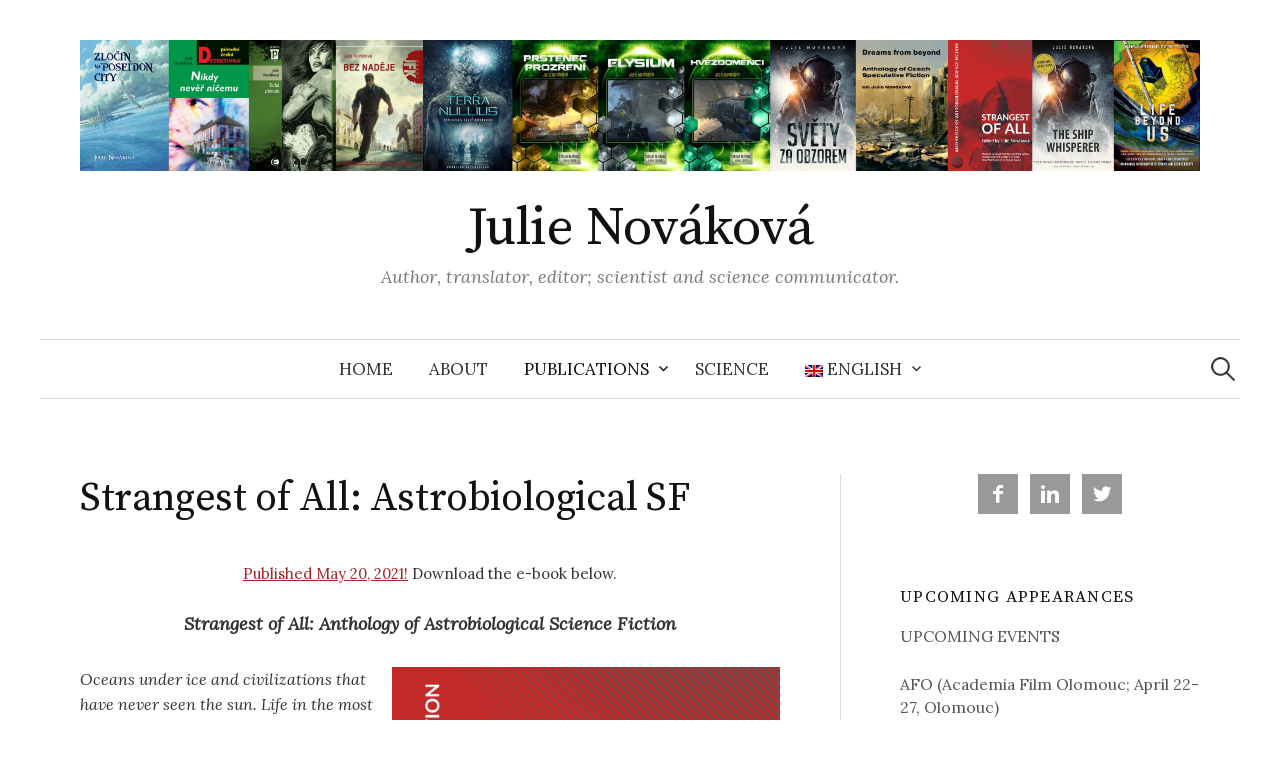

--- FILE ---
content_type: text/html; charset=UTF-8
request_url: https://www.julienovakova.com/strangest-of-all/
body_size: 15017
content:
<!DOCTYPE html>
<html lang="en-US">
<head>
<meta charset="UTF-8">
<meta name="viewport" content="width=device-width, initial-scale=1">
<link rel="pingback" href="https://www.julienovakova.com/xmlrpc.php">
<title>Strangest of All: Astrobiological SF &#8211; Julie Nováková</title>

<link rel="stylesheet" href="https://www.julienovakova.com/wp-content/plugins/sitepress-multilingual-cms/res/css/language-selector.css?v=3.5.1" type="text/css" media="all" />
<link rel="alternate" hreflang="en-US" href="https://www.julienovakova.com/strangest-of-all/" />

<!-- Google Tag Manager for WordPress by DuracellTomi - http://duracelltomi.com -->
<script data-cfasync="false" type="text/javascript">
	var gtm4wp_datalayer_name = "dataLayer";
	var dataLayer = dataLayer || []
</script>
<!-- End Google Tag Manager for WordPress by DuracellTomi --><link rel='dns-prefetch' href='//fonts.googleapis.com' />
<link rel='dns-prefetch' href='//s.w.org' />
<link rel="alternate" type="application/rss+xml" title="Julie Nováková &raquo; Feed" href="https://www.julienovakova.com/feed/" />
<link rel="alternate" type="application/rss+xml" title="Julie Nováková &raquo; Comments Feed" href="https://www.julienovakova.com/comments/feed/" />
<!-- This site uses the Google Analytics by MonsterInsights plugin v7.10.4 - Using Analytics tracking - https://www.monsterinsights.com/ -->
<script type="text/javascript" data-cfasync="false">
	var mi_version         = '7.10.4';
	var mi_track_user      = true;
	var mi_no_track_reason = '';
	
	var disableStr = 'ga-disable-UA-21903540-1';

	/* Function to detect opted out users */
	function __gaTrackerIsOptedOut() {
		return document.cookie.indexOf(disableStr + '=true') > -1;
	}

	/* Disable tracking if the opt-out cookie exists. */
	if ( __gaTrackerIsOptedOut() ) {
		window[disableStr] = true;
	}

	/* Opt-out function */
	function __gaTrackerOptout() {
	  document.cookie = disableStr + '=true; expires=Thu, 31 Dec 2099 23:59:59 UTC; path=/';
	  window[disableStr] = true;
	}
	
	if ( mi_track_user ) {
		(function(i,s,o,g,r,a,m){i['GoogleAnalyticsObject']=r;i[r]=i[r]||function(){
			(i[r].q=i[r].q||[]).push(arguments)},i[r].l=1*new Date();a=s.createElement(o),
			m=s.getElementsByTagName(o)[0];a.async=1;a.src=g;m.parentNode.insertBefore(a,m)
		})(window,document,'script','//www.google-analytics.com/analytics.js','__gaTracker');

		__gaTracker('create', 'UA-21903540-1', 'auto');
		__gaTracker('set', 'forceSSL', true);
		__gaTracker('require', 'displayfeatures');
		__gaTracker('send','pageview');
	} else {
		console.log( "" );
		(function() {
			/* https://developers.google.com/analytics/devguides/collection/analyticsjs/ */
			var noopfn = function() {
				return null;
			};
			var noopnullfn = function() {
				return null;
			};
			var Tracker = function() {
				return null;
			};
			var p = Tracker.prototype;
			p.get = noopfn;
			p.set = noopfn;
			p.send = noopfn;
			var __gaTracker = function() {
				var len = arguments.length;
				if ( len === 0 ) {
					return;
				}
				var f = arguments[len-1];
				if ( typeof f !== 'object' || f === null || typeof f.hitCallback !== 'function' ) {
					console.log( 'Not running function __gaTracker(' + arguments[0] + " ....) because you are not being tracked. " + mi_no_track_reason );
					return;
				}
				try {
					f.hitCallback();
				} catch (ex) {

				}
			};
			__gaTracker.create = function() {
				return new Tracker();
			};
			__gaTracker.getByName = noopnullfn;
			__gaTracker.getAll = function() {
				return [];
			};
			__gaTracker.remove = noopfn;
			window['__gaTracker'] = __gaTracker;
					})();
		}
</script>
<!-- / Google Analytics by MonsterInsights -->
		<script type="text/javascript">
			window._wpemojiSettings = {"baseUrl":"https:\/\/s.w.org\/images\/core\/emoji\/12.0.0-1\/72x72\/","ext":".png","svgUrl":"https:\/\/s.w.org\/images\/core\/emoji\/12.0.0-1\/svg\/","svgExt":".svg","source":{"concatemoji":"https:\/\/www.julienovakova.com\/wp-includes\/js\/wp-emoji-release.min.js?ver=5.2.21"}};
			!function(e,a,t){var n,r,o,i=a.createElement("canvas"),p=i.getContext&&i.getContext("2d");function s(e,t){var a=String.fromCharCode;p.clearRect(0,0,i.width,i.height),p.fillText(a.apply(this,e),0,0);e=i.toDataURL();return p.clearRect(0,0,i.width,i.height),p.fillText(a.apply(this,t),0,0),e===i.toDataURL()}function c(e){var t=a.createElement("script");t.src=e,t.defer=t.type="text/javascript",a.getElementsByTagName("head")[0].appendChild(t)}for(o=Array("flag","emoji"),t.supports={everything:!0,everythingExceptFlag:!0},r=0;r<o.length;r++)t.supports[o[r]]=function(e){if(!p||!p.fillText)return!1;switch(p.textBaseline="top",p.font="600 32px Arial",e){case"flag":return s([55356,56826,55356,56819],[55356,56826,8203,55356,56819])?!1:!s([55356,57332,56128,56423,56128,56418,56128,56421,56128,56430,56128,56423,56128,56447],[55356,57332,8203,56128,56423,8203,56128,56418,8203,56128,56421,8203,56128,56430,8203,56128,56423,8203,56128,56447]);case"emoji":return!s([55357,56424,55356,57342,8205,55358,56605,8205,55357,56424,55356,57340],[55357,56424,55356,57342,8203,55358,56605,8203,55357,56424,55356,57340])}return!1}(o[r]),t.supports.everything=t.supports.everything&&t.supports[o[r]],"flag"!==o[r]&&(t.supports.everythingExceptFlag=t.supports.everythingExceptFlag&&t.supports[o[r]]);t.supports.everythingExceptFlag=t.supports.everythingExceptFlag&&!t.supports.flag,t.DOMReady=!1,t.readyCallback=function(){t.DOMReady=!0},t.supports.everything||(n=function(){t.readyCallback()},a.addEventListener?(a.addEventListener("DOMContentLoaded",n,!1),e.addEventListener("load",n,!1)):(e.attachEvent("onload",n),a.attachEvent("onreadystatechange",function(){"complete"===a.readyState&&t.readyCallback()})),(n=t.source||{}).concatemoji?c(n.concatemoji):n.wpemoji&&n.twemoji&&(c(n.twemoji),c(n.wpemoji)))}(window,document,window._wpemojiSettings);
		</script>
		<style type="text/css">
img.wp-smiley,
img.emoji {
	display: inline !important;
	border: none !important;
	box-shadow: none !important;
	height: 1em !important;
	width: 1em !important;
	margin: 0 .07em !important;
	vertical-align: -0.1em !important;
	background: none !important;
	padding: 0 !important;
}
</style>
	<link rel='stylesheet' id='language-selector-css'  href='https://www.julienovakova.com/wp-content/plugins/sitepress-multilingual-cms/res/css/language-selector-click.css?ver=5.2.21' type='text/css' media='all' />
<link rel='stylesheet' id='wp-block-library-css'  href='https://www.julienovakova.com/wp-includes/css/dist/block-library/style.min.css?ver=5.2.21' type='text/css' media='all' />
<link rel='stylesheet' id='SFSImainCss-css'  href='https://www.julienovakova.com/wp-content/plugins/ultimate-social-media-icons/css/sfsi-style.css?ver=5.2.21' type='text/css' media='all' />
<link rel='stylesheet' id='graphy-font-css'  href='https://fonts.googleapis.com/css?family=Source+Serif+Pro%3A400%7CLora%3A400%2C400italic%2C700&#038;subset=latin%2Clatin-ext' type='text/css' media='all' />
<link rel='stylesheet' id='genericons-css'  href='https://www.julienovakova.com/wp-content/themes/graphy/genericons/genericons.css?ver=3.4.1' type='text/css' media='all' />
<link rel='stylesheet' id='normalize-css'  href='https://www.julienovakova.com/wp-content/themes/graphy/css/normalize.css?ver=4.1.1' type='text/css' media='all' />
<link rel='stylesheet' id='graphy-style-css'  href='https://www.julienovakova.com/wp-content/themes/graphy/style.css?ver=2.0.4' type='text/css' media='all' />
<link rel='stylesheet' id='simple-social-icons-font-css'  href='https://www.julienovakova.com/wp-content/plugins/simple-social-icons/css/style.css?ver=1.0.12' type='text/css' media='all' />
      <script>
      if (document.location.protocol != "https:") {
          document.location = document.URL.replace(/^http:/i, "https:");
      }
      </script>
      <script type='text/javascript'>
/* <![CDATA[ */
var monsterinsights_frontend = {"js_events_tracking":"true","download_extensions":"doc,pdf,ppt,zip,xls,docx,pptx,xlsx,zip","inbound_paths":"[{\"path\":\"\\\/go\\\/\",\"label\":\"affiliate\"},{\"path\":\"\\\/recommend\\\/\",\"label\":\"affiliate\"}]","home_url":"https:\/\/www.julienovakova.com","hash_tracking":"false"};
/* ]]> */
</script>
<script type='text/javascript' src='https://www.julienovakova.com/wp-content/plugins/google-analytics-for-wordpress/assets/js/frontend.min.js?ver=7.10.4'></script>
<script type='text/javascript' src='https://www.julienovakova.com/wp-includes/js/jquery/jquery.js?ver=1.12.4-wp'></script>
<script type='text/javascript' src='https://www.julienovakova.com/wp-includes/js/jquery/jquery-migrate.min.js?ver=1.4.1'></script>
<link rel='https://api.w.org/' href='https://www.julienovakova.com/wp-json/' />
<link rel="EditURI" type="application/rsd+xml" title="RSD" href="https://www.julienovakova.com/xmlrpc.php?rsd" />
<link rel="wlwmanifest" type="application/wlwmanifest+xml" href="https://www.julienovakova.com/wp-includes/wlwmanifest.xml" /> 
<meta name="generator" content="WordPress 5.2.21" />
<link rel="canonical" href="https://www.julienovakova.com/strangest-of-all/" />
<link rel='shortlink' href='https://www.julienovakova.com/?p=1427' />
<link rel="alternate" type="application/json+oembed" href="https://www.julienovakova.com/wp-json/oembed/1.0/embed?url=https%3A%2F%2Fwww.julienovakova.com%2Fstrangest-of-all%2F" />
<link rel="alternate" type="text/xml+oembed" href="https://www.julienovakova.com/wp-json/oembed/1.0/embed?url=https%3A%2F%2Fwww.julienovakova.com%2Fstrangest-of-all%2F&#038;format=xml" />
<meta name="generator" content="WPML ver:3.5.1 stt:1,9;" />
<meta name="viewport" content="width=device-width, initial-scale=1">    	<script>
			jQuery(document).ready(function(e) {
                jQuery("body").addClass("sfsi_1.54")
            });
			function sfsi_processfurther(ref) {
				var feed_id = '[base64]';
				var feedtype = 8;
				var email = jQuery(ref).find('input[name="data[Widget][email]"]').val();
				var filter = /^([a-zA-Z0-9_\.\-])+\@(([a-zA-Z0-9\-])+\.)+([a-zA-Z0-9]{2,4})+$/;
				if ((email != "Enter your email") && (filter.test(email))) {
					if (feedtype == "8") {
						var url = "'.$url.'"+feed_id+"/"+feedtype;
						window.open(url, "popupwindow", "scrollbars=yes,width=1080,height=760");
						return true;
					}
				} else {
					alert("Please enter email address");
					jQuery(ref).find('input[name="data[Widget][email]"]').focus();
					return false;
				}
			}
		</script>
        <style type="text/css" aria-selected="true">
			.sfsi_subscribe_Popinner
			{
								width: 100% !important;
				height: auto !important;
												border: 1px solid #b5b5b5 !important;
								padding: 18px 0px !important;
				background-color: #ffffff !important;
			}
			.sfsi_subscribe_Popinner form
			{
				margin: 0 20px !important;
			}
			.sfsi_subscribe_Popinner h5
			{
				font-family: Helvetica,Arial,sans-serif !important;
								font-weight: bold !important;
								color: #000000 !important;
				font-size: 16px !important;
				text-align: center !important;
				margin: 0 0 10px !important;
    			padding: 0 !important;
			}
			.sfsi_subscription_form_field {
				margin: 5px 0 !important;
				width: 100% !important;
				display: inline-flex;
				display: -webkit-inline-flex;
			}
			.sfsi_subscription_form_field input {
				width: 100% !important;
				padding: 10px 0px !important;
			}
			.sfsi_subscribe_Popinner input[type=email]
			{
				font-family: Helvetica,Arial,sans-serif !important;
								font-style: normal !important;
								color: #000000 !important;
				font-size: 14px !important;
				text-align: center !important;
			}
			.sfsi_subscribe_Popinner input[type=email]::-webkit-input-placeholder {
			   	font-family: Helvetica,Arial,sans-serif !important;
								font-style: normal !important;
								color: #000000 !important;
				font-size: 14px !important;
				text-align: center !important;
			}
			.sfsi_subscribe_Popinner input[type=email]:-moz-placeholder { /* Firefox 18- */
			    font-family: Helvetica,Arial,sans-serif !important;
								font-style: normal !important;
								color: #000000 !important;
				font-size: 14px !important;
				text-align: center !important;
			}
			.sfsi_subscribe_Popinner input[type=email]::-moz-placeholder {  /* Firefox 19+ */
			    font-family: Helvetica,Arial,sans-serif !important;
								font-style: normal !important;
								color: #000000 !important;
				font-size: 14px !important;
				text-align: center !important;
			}
			.sfsi_subscribe_Popinner input[type=email]:-ms-input-placeholder {  
			  	font-family: Helvetica,Arial,sans-serif !important;
								font-style: normal !important;
								color: #000000 !important;
				font-size: 14px !important;
				text-align: center !important;
			}
			.sfsi_subscribe_Popinner input[type=submit]
			{
				font-family: Helvetica,Arial,sans-serif !important;
								font-weight: bold !important;
								color: #000000 !important;
				font-size: 16px !important;
				text-align: center !important;
				background-color: #dedede !important;
			}
		</style>
		<style type="text/css">
		/* Colors */
				
				/* Logo */
			.site-logo {
												margin-bottom: 15px;
							}
						</style>
			<style type="text/css">.recentcomments a{display:inline !important;padding:0 !important;margin:0 !important;}</style>
		<style type="text/css" media="screen"> .simple-social-icons ul li a, .simple-social-icons ul li a:hover { background-color: #999999 !important; border-radius: 0px; color: #ffffff !important; border: 0px #ffffff solid !important; font-size: 20px; padding: 10px; }  .simple-social-icons ul li a:hover { background-color: #666666 !important; border-color: #ffffff !important; color: #ffffff !important; }</style>
<!-- Google Tag Manager for WordPress by DuracellTomi -->
<script data-cfasync="false" type="text/javascript">
	dataLayer.push({"pagePostType":"page","pagePostType2":"single-page","pagePostAuthor":"Julie Nováková"});
</script><style id="tt-easy-google-font-styles" type="text/css">p { }
h1 { }
h2 { }
h3 { }
h4 { }
h5 { }
h6 { }
font-style,font-size,font-family { }
</style></head>

<body class="page-template-default page page-id-1427 has-sidebar footer-0 has-avatars ">
<noscript><iframe src="//www.googletagmanager.com/ns.html?id=GTM-MZV59L"
height="0" width="0" style="display:none;visibility:hidden"></iframe></noscript>
<script data-cfasync="false">(function(w,d,s,l,i){w[l]=w[l]||[];w[l].push({'gtm.start':
new Date().getTime(),event:'gtm.js'});var f=d.getElementsByTagName(s)[0],
j=d.createElement(s),dl=l!='dataLayer'?'&l='+l:'';j.async=true;j.src=
'//www.googletagmanager.com/gtm.'+'js?id='+i+dl;f.parentNode.insertBefore(j,f);
})(window,document,'script','dataLayer','GTM-MZV59L');</script>
<!-- End Google Tag Manager --><br style="display:none;">
<div id="page" class="hfeed site">
	<a class="skip-link screen-reader-text" href="#content">Skip to content</a>

	<header id="masthead" class="site-header">

		<div class="site-branding">
				<div class="site-logo"><a href="https://www.julienovakova.com/" rel="home"><img alt="" src="https://www.julienovakova.com/wp-content/uploads/2021/05/jn-book-covers_2021.jpg" /></a></div>
				<div class="site-title"><a href="https://www.julienovakova.com/" rel="home">Julie Nováková</a></div>
						<div class="site-description">Author, translator, editor; scientist and science communicator.</div>
						</div><!-- .site-branding -->

				<nav id="site-navigation" class="main-navigation">
			<button class="menu-toggle"><span class="menu-text">Menu</span></button>
			<div class="menu-horni-menu-container"><ul id="menu-horni-menu" class="menu"><li id="menu-item-283" class="menu-item menu-item-type-custom menu-item-object-custom menu-item-283"><a href="/#">Home</a></li>
<li id="menu-item-278" class="menu-item menu-item-type-post_type menu-item-object-page menu-item-278"><a href="https://www.julienovakova.com/about/">About</a></li>
<li id="menu-item-279" class="menu-item menu-item-type-post_type menu-item-object-page current-menu-ancestor current-menu-parent current_page_parent current_page_ancestor menu-item-has-children menu-item-279"><a href="https://www.julienovakova.com/publications/">Publications</a>
<ul class="sub-menu">
	<li id="menu-item-280" class="menu-item menu-item-type-post_type menu-item-object-page menu-item-280"><a href="https://www.julienovakova.com/publications/publications-fiction/">Publications: Fiction</a></li>
	<li id="menu-item-281" class="menu-item menu-item-type-post_type menu-item-object-page menu-item-281"><a href="https://www.julienovakova.com/publications/publications-nonfiction/">Publications: Nonfiction</a></li>
	<li id="menu-item-950" class="menu-item menu-item-type-post_type menu-item-object-page menu-item-950"><a href="https://www.julienovakova.com/dreams-from-beyond/">Dreams From Beyond anthology</a></li>
	<li id="menu-item-1468" class="menu-item menu-item-type-post_type menu-item-object-page current-menu-item page_item page-item-1427 current_page_item menu-item-1468"><a href="https://www.julienovakova.com/strangest-of-all/" aria-current="page">Strangest of All: Astrobiological SF</a></li>
	<li id="menu-item-1663" class="menu-item menu-item-type-post_type menu-item-object-page menu-item-1663"><a href="https://www.julienovakova.com/life-beyond-us-anthology/">Life Beyond Us anthology</a></li>
</ul>
</li>
<li id="menu-item-1711" class="menu-item menu-item-type-post_type menu-item-object-page menu-item-1711"><a href="https://www.julienovakova.com/science/">Science</a></li>
<li class="menu-item menu-item-language menu-item-language-current menu-item-has-children"><a href="#" onclick="return false"><img class="iclflag" src="https://www.julienovakova.com/wp-content/plugins/sitepress-multilingual-cms/res/flags/en.png" width="18" height="12" alt="en" title="English" />English</a></li></ul></div>						<form role="search" method="get" class="search-form" action="https://www.julienovakova.com/">
				<label>
					<span class="screen-reader-text">Search for:</span>
					<input type="search" class="search-field" placeholder="Search &hellip;" value="" name="s" />
				</label>
				<input type="submit" class="search-submit" value="Search" />
			</form>					</nav><!-- #site-navigation -->
		
		
	</header><!-- #masthead -->

	<div id="content" class="site-content">

	<div id="primary" class="content-area">
		<main id="main" class="site-main">

		
			
<article id="post-1427" class="post-1427 page type-page status-publish hentry">
	<header class="entry-header">
				<h1 class="entry-title">Strangest of All: Astrobiological SF</h1>
			</header><!-- .entry-header -->

	<div class="entry-content">
		
<p style="font-size:15px;text-align:center"><a href="https://www.youtube.com/watch?v=5v5HS0fu7UM">Published May 20, 2021!</a> Download the e-book below.</p>



<p style="text-align:center"><strong><em>Strangest of All: Anthology of Astrobiological Science Fiction</em></strong></p>



<div class="wp-block-image"><figure class="alignright"><img src="https://www.julienovakova.com/wp-content/uploads/2020/05/Strangest-of-All_pre-final-1-388x600.png" alt="" class="wp-image-1424" srcset="https://www.julienovakova.com/wp-content/uploads/2020/05/Strangest-of-All_pre-final-1-388x600.png 388w, https://www.julienovakova.com/wp-content/uploads/2020/05/Strangest-of-All_pre-final-1-768x1188.png 768w, https://www.julienovakova.com/wp-content/uploads/2020/05/Strangest-of-All_pre-final-1-700x1082.png 700w, https://www.julienovakova.com/wp-content/uploads/2020/05/Strangest-of-All_pre-final-1-800x1237.png 800w" sizes="(max-width: 388px) 100vw, 388px" /></figure></div>



<p class="has-normal-font-size"><em>Oceans under ice and civilizations that have never seen the sun. Life in the most unexpected of places. Biospheres radically different from ours.</em></p>



<p class="has-normal-font-size">Strangest of All,<em> developed in cooperation of the European Astrobiology Institute and scientist and editor Julie Nováková, takes you on</em> <em>a journey to encounter life in the universe, as imagined in SF stories by award-winning authors, and our chances of finding it outside of the Earth, detecting it remotely, learning its limits and more in original nonfiction essays following each story.</em></p>



<p class="has-normal-font-size"><em>Contains reprint SF stories by G. David Nordley, Geoffrey Landis, Gregory Benford, Tobias S. Buckell, Peter Watts and D. A. Xiaolin Spires, and a bonus story by the editor.</em></p>



<p><a href="https://www.julienovakova.com/wp-content/uploads/2020/05/Strangest-of-All-Anthology-of-Astrobiological-SF.pdf" target="_blank" rel="noreferrer noopener" aria-label="Download in pdf (opens in a new tab)">Download in pdf</a></p>



<p><a href="https://www.julienovakova.com/wp-content/uploads/2020/05/Strangest-of-All-Anthology-of-Astrobiological-SF-mobi.zip" target="_blank" rel="noreferrer noopener" aria-label="Download in Kindle (mobi) format (zipped) (opens in a new tab)">Download in Kindle (mobi) format (zipped)</a></p>



<p><a href="https://www.julienovakova.com/wp-content/uploads/2020/05/Strangest-of-All-Anthology-of-Astrobiological-SF-epub.zip" target="_blank" rel="noreferrer noopener" aria-label="Download in epub (zipped) (opens in a new tab)">Download in epub (zipped)</a></p>



<p>  </p>



<p><em><strong>Is anyone out there? </strong></em></p>



<p>From the possibility of microbial life on Mars and elsewhere in the solar system across the multitude of exoplanets all the way to the Fermi Paradox, astrobiology tries to find the answer to this age-old question and more &#8211; like how life originated here on Earth, what are its physical limits, when could it first arise and what forms might life take under different conditions. Through these questions, it encompasses all from the Big Bang to the heat death of the universe.</p>



<p>To introduce this amazing journey to readers all over the world, an idea was conceived between me and the <a rel="noreferrer noopener" aria-label="European Astrobiology Institute (opens in a new tab)" href="https://europeanastrobiology.eu/" target="_blank">European Astrobiology Institute</a>, whose outreach group I lead together with the astronomer Caterina Boccato: to create an anthology of astrobiological science fiction by world-renowned authors, followed by essays about the science of each story. An anthology that would be freely available to anyone in multiple e-book formats and include tips for classroom use. <em>Strangest of All</em> is the result &#8211; the first, but hopefully not the last of its kind!</p>



<p><strong>More about the stories</strong></p>



<p>Nordley’s “War, Ice, Egg, Universe” takes readers to an aquatic civilization inhabiting a Europa-like world with an ice-covered ocean, and the accompanying essay focuses on what we know about conditions for life on Europa, Enceladus, Ganymede and other ocean worlds. In “Into The Blue Abyss” by Landis, the protagonist dives into an entirely different ocean &#8211; the high-pressure liquid water layer on Uranus, where chemistry signifying possible life had been observed. Could life really exist in such conditions &#8211; and could high-pressure environments actually be one of the most common habitats in the universe?</p>



<p>Continuing the journey outward of the Sun, “Backscatter” by Benford finds life in an improbable place: an icy asteroid in the Kuiper Belt. The follow-up essay provides background on the possibility of life in asteroids and comets, and dives into the topic of exotic silicon-based life in such cold places with no liquid water.</p>



<p>In Buckell’s “A Jar of Goodwill”, we leave solar system and environments similar to it entirely, visiting a strange exoplanet where plants metabolize chlorine &#8211; but the main problem the hero faces is whether its ant-like inhabitants are intelligent creatures. Halogen-based photosynthesis was actually proposed in theory &#8211; so we can look at where we could expect such exotic life. Even more exotic is the titular creature in Watts’ novelette “The Island”: a live Dyson sphere. In the essay, we look at how we can search for Dyson spheres, what the surveys yielded up-to-date, and whether we could presume anything about the origin and thought processes of a nigh-impossible being like the Island.</p>



<p>Benford returns with a microstory “SETI for Profit”, an interesting take on how to revive interest in SETI. What efforts to listen to potential extra-terrestrial messages have been taken so far, and what can we expect in the future? The topic of SETI is inextricably linked with the Fermi Paradox, one of the themes of Spires’ “But, Still, I Smile”. How can we explain the paradox with what we know so far, and how does the explanation in the story relate to our world? Finally, in the bonus story, “Martian Fever”, we look at Mars exploration gone awry &#8211; and the risks of interplanetary biological contamination and the question of planetary protection.</p>



<p>Each story is followed not only by the science essay complete with references for readers craving more, but also a couple of ideas for classroom discussions or tasks (best-suited for higher high school grades or undergraduate university students), such as thinking of how to devise a message for a potentially listening alien civilization, bearing in mind what we know of sensory and cognitive differences between species here on Earth. For most of the questions, there is no definitive answer &#8211; but all the more curiosity should they elicit.</p>



<p><em>Strangest of All</em> is the first of major outreach projects coming from the European Astrobiology Institute (EAI). EAI was founded in 2019 with the aims to support interdisciplinary research in astrobiology across Europe and beyond, disseminate scientific results and promote education and outreach in astrobiology and related fields by organizing summer schools, supporting the AbGradE forum for graduate students and creating materials such as this book, among other ways. Astrobiology is an exciting and booming scientific field, and science fiction is a perfect tool to bring it closer to people and enable them to imagine the incessant drive of curiosity and the joy of discovery that are at the heart of both science and SF. More such efforts are considered by EAI&#8217;s project team &#8220;Science Fiction as a tool for Astrobiology Outreach and Education&#8221;, which also welcomes new members who are interested in developing similar outreach materials.<br>The anthology can be downloaded for free in several formats here (above) and on the website of the <a rel="noreferrer noopener" aria-label="European Astrobiology Institute (opens in a new tab)" href="https://europeanastrobiology.eu/" target="_blank">European Astrobiology Institute</a>.</p>



<div class="wp-block-image"><figure class="aligncenter"><img src="https://www.julienovakova.com/wp-content/uploads/2020/05/EAI-removebg-preview.png" alt="" class="wp-image-1435"/></figure></div>
			</div><!-- .entry-content -->
</article><!-- #post-## -->
			
		
		</main><!-- #main -->
	</div><!-- #primary -->


<div id="secondary" class="sidebar-area" role="complementary">
		<div class="normal-sidebar widget-area">
		<aside id="simple-social-icons-5" class="widget simple-social-icons"><ul class="aligncenter"><li class="social-facebook"><a href="http://www.facebook.com/JulieNovakovaAuthor" target="_blank">&#xe606;</a></li><li class="social-linkedin"><a href="http://www.linkedin.com/in/julienovakova" target="_blank">&#xe603;</a></li><li class="social-twitter"><a href="http://twitter.com/Julianne_SF" target="_blank">&#xe607;</a></li></ul></aside><aside id="text_icl-3" class="widget widget_text_icl"><h2 class="widget-title">Upcoming appearances</h2>        <div class="textwidget"><p>UPCOMING EVENTS</p>
<p>AFO (Academia Film Olomouc; April 22-27, Olomouc)</p>
<p>Veletrh vědy/Science Fair (June 5-7, Prague)</p>
<p>BEACON astrobiology conference (July 1-5, Reykjavik)</p>
<p>Worldcon 2025 (Aug. 13-17, Seattle)</p>
<p>PAST EVENTS</p>
<p>IAC (October 14-18, 2024, Milan)</p>
<p>Reflections exhibition opening (October 22, 2024, Prague)</p>
<p>EPSC (September 2024, Berlin)</p>
<p>'Breaking News: We found extraterrestrial life' astrobiology communication workshop (September 2024, Leiden)</p>
<p>Worldcon (August 2024, Glasgow)</p>
<p>Unique Planet conference (July 2024, Copenhagen)</p>
<p>IAU-Kavli symposium #IAUS387 (April 2024, Durham)</p>
<p>CDSLU NASA workshop (February-March 2024, virtual)</p>
<p>Life and Space 2023 conference (Dec. 1-3, virtual)</p>
<p>ESA Brainstorming on Astrobiology (October 2023, Noordwijk, ESTEC)</p>
<p>ESOF2022: 'To Mars and Beyond'<br />
July 14, 14:00-15:15<br />
Pieterskerk, Leiden, Netherlands<br />
https://www.esof.eu/esof2022-programme/</p>
<p>Fórum Fantástico<br />
Sept. 30 - Oct. 2, 2022<br />
Lisbon, Portugal<br />
https://www.facebook.com/ForumFantasticoPT/</p>
<p>Draxtor's SecondLife Book Club (Jan 27, 9 p.m. CET)<br />
Live stream: https://www.youtube.com/watch?v=t1F904q3i1M</p>
<p>ISFC 2020 (Dec 7-9)<br />
Contributed talk from TEDx Charles University 2019: https://www.youtube.com/watch?v=lJWcVXVYFGE</p>
<p>FutureCon (Sept 17-20)<br />
- Future East Europe: Overcoming barriers in Croatia, Czech Republic, Greece, and Russia (Sept 17, 9 p.m. CEST; panel with Andrey Malishkin, Aleksander Žiljak, Natalia Theodoridou, and yours truly)<br />
Watch online: https://www.youtube.com/watch?v=H23AVnau2uo</p>
<p>Futuricon (Eurocon 2020) (Oct 2-4)<br />
- panel "Strange New Things": Writing in a Foreign Tongue (Julie Novakova, Jan Kotouč, Lucie Lukačovičová)<br />
- talk "Life everywhere? Science fiction vs. astrobiology"</p>
<p>RAS early career poster exhibition (starting Sept 14)<br />
Hashtag #RASposter2020.<br />
Read summary online: https://ras.ac.uk/poster-contest/julie-nekola-novakova</p>
<p>EPSC2020 (Sept 21 - Oct 4)<br />
I'll be presenting Strangest of All and future activities of the SF outreach & education team at the conference.<br />
Watch online: https://vimeo.com/457769322</p>
<p>EAI online seminar (October 20)<br />
Watch online: https://www.youtube.com/watch?v=uTjHdr9ND08</p>
</div>
</aside><aside id="archives-2" class="widget widget_archive"><h2 class="widget-title">Archives</h2>		<label class="screen-reader-text" for="archives-dropdown-2">Archives</label>
		<select id="archives-dropdown-2" name="archive-dropdown">
			
			<option value="">Select Month</option>
				<option value='https://www.julienovakova.com/2025/08/'> August 2025 &nbsp;(1)</option>
	<option value='https://www.julienovakova.com/2025/02/'> February 2025 &nbsp;(1)</option>
	<option value='https://www.julienovakova.com/2023/11/'> November 2023 &nbsp;(1)</option>
	<option value='https://www.julienovakova.com/2023/04/'> April 2023 &nbsp;(1)</option>
	<option value='https://www.julienovakova.com/2023/01/'> January 2023 &nbsp;(1)</option>
	<option value='https://www.julienovakova.com/2022/08/'> August 2022 &nbsp;(1)</option>
	<option value='https://www.julienovakova.com/2022/07/'> July 2022 &nbsp;(1)</option>
	<option value='https://www.julienovakova.com/2021/11/'> November 2021 &nbsp;(1)</option>
	<option value='https://www.julienovakova.com/2021/05/'> May 2021 &nbsp;(1)</option>
	<option value='https://www.julienovakova.com/2021/04/'> April 2021 &nbsp;(3)</option>
	<option value='https://www.julienovakova.com/2021/03/'> March 2021 &nbsp;(1)</option>
	<option value='https://www.julienovakova.com/2021/01/'> January 2021 &nbsp;(1)</option>
	<option value='https://www.julienovakova.com/2020/12/'> December 2020 &nbsp;(1)</option>
	<option value='https://www.julienovakova.com/2020/09/'> September 2020 &nbsp;(1)</option>
	<option value='https://www.julienovakova.com/2020/08/'> August 2020 &nbsp;(1)</option>
	<option value='https://www.julienovakova.com/2020/07/'> July 2020 &nbsp;(2)</option>
	<option value='https://www.julienovakova.com/2020/06/'> June 2020 &nbsp;(2)</option>
	<option value='https://www.julienovakova.com/2020/05/'> May 2020 &nbsp;(1)</option>
	<option value='https://www.julienovakova.com/2020/03/'> March 2020 &nbsp;(1)</option>
	<option value='https://www.julienovakova.com/2019/12/'> December 2019 &nbsp;(1)</option>
	<option value='https://www.julienovakova.com/2018/11/'> November 2018 &nbsp;(1)</option>
	<option value='https://www.julienovakova.com/2018/07/'> July 2018 &nbsp;(1)</option>
	<option value='https://www.julienovakova.com/2018/05/'> May 2018 &nbsp;(1)</option>
	<option value='https://www.julienovakova.com/2018/02/'> February 2018 &nbsp;(1)</option>
	<option value='https://www.julienovakova.com/2018/01/'> January 2018 &nbsp;(1)</option>
	<option value='https://www.julienovakova.com/2017/11/'> November 2017 &nbsp;(2)</option>
	<option value='https://www.julienovakova.com/2017/09/'> September 2017 &nbsp;(1)</option>
	<option value='https://www.julienovakova.com/2017/08/'> August 2017 &nbsp;(1)</option>
	<option value='https://www.julienovakova.com/2017/07/'> July 2017 &nbsp;(1)</option>
	<option value='https://www.julienovakova.com/2017/06/'> June 2017 &nbsp;(2)</option>
	<option value='https://www.julienovakova.com/2017/05/'> May 2017 &nbsp;(2)</option>
	<option value='https://www.julienovakova.com/2017/03/'> March 2017 &nbsp;(1)</option>
	<option value='https://www.julienovakova.com/2017/02/'> February 2017 &nbsp;(1)</option>
	<option value='https://www.julienovakova.com/2017/01/'> January 2017 &nbsp;(1)</option>
	<option value='https://www.julienovakova.com/2016/12/'> December 2016 &nbsp;(1)</option>
	<option value='https://www.julienovakova.com/2016/11/'> November 2016 &nbsp;(1)</option>
	<option value='https://www.julienovakova.com/2016/10/'> October 2016 &nbsp;(4)</option>
	<option value='https://www.julienovakova.com/2016/09/'> September 2016 &nbsp;(1)</option>
	<option value='https://www.julienovakova.com/2016/07/'> July 2016 &nbsp;(1)</option>
	<option value='https://www.julienovakova.com/2016/05/'> May 2016 &nbsp;(2)</option>
	<option value='https://www.julienovakova.com/2016/04/'> April 2016 &nbsp;(2)</option>
	<option value='https://www.julienovakova.com/2016/03/'> March 2016 &nbsp;(1)</option>
	<option value='https://www.julienovakova.com/2016/02/'> February 2016 &nbsp;(4)</option>
	<option value='https://www.julienovakova.com/2015/12/'> December 2015 &nbsp;(1)</option>
	<option value='https://www.julienovakova.com/2015/11/'> November 2015 &nbsp;(1)</option>
	<option value='https://www.julienovakova.com/2015/10/'> October 2015 &nbsp;(1)</option>
	<option value='https://www.julienovakova.com/2015/09/'> September 2015 &nbsp;(2)</option>
	<option value='https://www.julienovakova.com/2015/08/'> August 2015 &nbsp;(2)</option>
	<option value='https://www.julienovakova.com/2015/07/'> July 2015 &nbsp;(1)</option>
	<option value='https://www.julienovakova.com/2015/05/'> May 2015 &nbsp;(5)</option>
	<option value='https://www.julienovakova.com/2015/04/'> April 2015 &nbsp;(2)</option>
	<option value='https://www.julienovakova.com/2015/03/'> March 2015 &nbsp;(1)</option>
	<option value='https://www.julienovakova.com/2015/02/'> February 2015 &nbsp;(2)</option>
	<option value='https://www.julienovakova.com/2015/01/'> January 2015 &nbsp;(6)</option>
	<option value='https://www.julienovakova.com/2014/12/'> December 2014 &nbsp;(3)</option>
	<option value='https://www.julienovakova.com/2014/11/'> November 2014 &nbsp;(2)</option>
	<option value='https://www.julienovakova.com/2014/10/'> October 2014 &nbsp;(2)</option>
	<option value='https://www.julienovakova.com/2014/09/'> September 2014 &nbsp;(2)</option>
	<option value='https://www.julienovakova.com/2014/08/'> August 2014 &nbsp;(2)</option>
	<option value='https://www.julienovakova.com/2014/07/'> July 2014 &nbsp;(1)</option>
	<option value='https://www.julienovakova.com/2014/05/'> May 2014 &nbsp;(1)</option>
	<option value='https://www.julienovakova.com/2014/04/'> April 2014 &nbsp;(2)</option>
	<option value='https://www.julienovakova.com/2014/03/'> March 2014 &nbsp;(1)</option>
	<option value='https://www.julienovakova.com/2014/02/'> February 2014 &nbsp;(5)</option>

		</select>

<script type='text/javascript'>
/* <![CDATA[ */
(function() {
	var dropdown = document.getElementById( "archives-dropdown-2" );
	function onSelectChange() {
		if ( dropdown.options[ dropdown.selectedIndex ].value !== '' ) {
			document.location.href = this.options[ this.selectedIndex ].value;
		}
	}
	dropdown.onchange = onSelectChange;
})();
/* ]]> */
</script>

		</aside><aside id="categories-2" class="widget widget_categories"><h2 class="widget-title">Categories</h2>		<ul>
				<li class="cat-item cat-item-157"><a href="https://www.julienovakova.com/category/appearances/">Appearances</a>
</li>
	<li class="cat-item cat-item-2"><a href="https://www.julienovakova.com/category/czech-works/">Czech works</a>
</li>
	<li class="cat-item cat-item-263"><a href="https://www.julienovakova.com/category/fantasy/">Fantasy</a>
</li>
	<li class="cat-item cat-item-1"><a href="https://www.julienovakova.com/category/nezarazene/">Nezařazené</a>
</li>
	<li class="cat-item cat-item-3"><a href="https://www.julienovakova.com/category/nonfiction/">Nonfiction</a>
</li>
	<li class="cat-item cat-item-161"><a href="https://www.julienovakova.com/category/popular-science/">Popular science</a>
</li>
	<li class="cat-item cat-item-4"><a href="https://www.julienovakova.com/category/publishing/">Publishing</a>
</li>
	<li class="cat-item cat-item-5"><a href="https://www.julienovakova.com/category/science-fiction-2/">Science fiction</a>
</li>
	<li class="cat-item cat-item-6"><a href="https://www.julienovakova.com/category/some-ideas/">Some ideas</a>
</li>
	<li class="cat-item cat-item-7"><a href="https://www.julienovakova.com/category/uncategorized/">Uncategorized</a>
</li>
		</ul>
			</aside><aside id="tag_cloud-6" class="widget widget_tag_cloud"><h2 class="widget-title">Tags</h2><div class="tagcloud"><a href="https://www.julienovakova.com/tag/anglo-american-fiction/" class="tag-cloud-link tag-link-8 tag-link-position-1" style="font-size: 11.175257731959pt;" aria-label="Anglo-American fiction (9 items)">Anglo-American fiction</a>
<a href="https://www.julienovakova.com/tag/anthology/" class="tag-cloud-link tag-link-9 tag-link-position-2" style="font-size: 17.381443298969pt;" aria-label="anthology (26 items)">anthology</a>
<a href="https://www.julienovakova.com/tag/astrobiology/" class="tag-cloud-link tag-link-215 tag-link-position-3" style="font-size: 9.7319587628866pt;" aria-label="astrobiology (7 items)">astrobiology</a>
<a href="https://www.julienovakova.com/tag/astronomy/" class="tag-cloud-link tag-link-11 tag-link-position-4" style="font-size: 16.659793814433pt;" aria-label="astronomy (23 items)">astronomy</a>
<a href="https://www.julienovakova.com/tag/astrophysics/" class="tag-cloud-link tag-link-205 tag-link-position-5" style="font-size: 8pt;" aria-label="astrophysics (5 items)">astrophysics</a>
<a href="https://www.julienovakova.com/tag/award/" class="tag-cloud-link tag-link-214 tag-link-position-6" style="font-size: 8pt;" aria-label="award (5 items)">award</a>
<a href="https://www.julienovakova.com/tag/book-launch/" class="tag-cloud-link tag-link-13 tag-link-position-7" style="font-size: 8pt;" aria-label="book launch (5 items)">book launch</a>
<a href="https://www.julienovakova.com/tag/callisto/" class="tag-cloud-link tag-link-16 tag-link-position-8" style="font-size: 8pt;" aria-label="Callisto (5 items)">Callisto</a>
<a href="https://www.julienovakova.com/tag/clarkesworld/" class="tag-cloud-link tag-link-21 tag-link-position-9" style="font-size: 11.752577319588pt;" aria-label="Clarkesworld (10 items)">Clarkesworld</a>
<a href="https://www.julienovakova.com/tag/conference/" class="tag-cloud-link tag-link-186 tag-link-position-10" style="font-size: 14.927835051546pt;" aria-label="conference (17 items)">conference</a>
<a href="https://www.julienovakova.com/tag/convention/" class="tag-cloud-link tag-link-23 tag-link-position-11" style="font-size: 14.061855670103pt;" aria-label="convention (15 items)">convention</a>
<a href="https://www.julienovakova.com/tag/cover/" class="tag-cloud-link tag-link-24 tag-link-position-12" style="font-size: 12.762886597938pt;" aria-label="cover (12 items)">cover</a>
<a href="https://www.julienovakova.com/tag/czech-fiction/" class="tag-cloud-link tag-link-26 tag-link-position-13" style="font-size: 14.494845360825pt;" aria-label="Czech fiction (16 items)">Czech fiction</a>
<a href="https://www.julienovakova.com/tag/dwarf-planet/" class="tag-cloud-link tag-link-29 tag-link-position-14" style="font-size: 8pt;" aria-label="dwarf planet (5 items)">dwarf planet</a>
<a href="https://www.julienovakova.com/tag/earth/" class="tag-cloud-link tag-link-30 tag-link-position-15" style="font-size: 9.0103092783505pt;" aria-label="Earth (6 items)">Earth</a>
<a href="https://www.julienovakova.com/tag/esa/" class="tag-cloud-link tag-link-163 tag-link-position-16" style="font-size: 11.175257731959pt;" aria-label="ESA (9 items)">ESA</a>
<a href="https://www.julienovakova.com/tag/europa/" class="tag-cloud-link tag-link-34 tag-link-position-17" style="font-size: 9.7319587628866pt;" aria-label="Europa (7 items)">Europa</a>
<a href="https://www.julienovakova.com/tag/exoplanet/" class="tag-cloud-link tag-link-36 tag-link-position-18" style="font-size: 11.175257731959pt;" aria-label="exoplanet (9 items)">exoplanet</a>
<a href="https://www.julienovakova.com/tag/fiction/" class="tag-cloud-link tag-link-38 tag-link-position-19" style="font-size: 19.835051546392pt;" aria-label="fiction (39 items)">fiction</a>
<a href="https://www.julienovakova.com/tag/ganymede/" class="tag-cloud-link tag-link-39 tag-link-position-20" style="font-size: 9.0103092783505pt;" aria-label="Ganymede (6 items)">Ganymede</a>
<a href="https://www.julienovakova.com/tag/geology/" class="tag-cloud-link tag-link-40 tag-link-position-21" style="font-size: 10.453608247423pt;" aria-label="geology (8 items)">geology</a>
<a href="https://www.julienovakova.com/tag/habitability/" class="tag-cloud-link tag-link-204 tag-link-position-22" style="font-size: 11.752577319588pt;" aria-label="habitability (10 items)">habitability</a>
<a href="https://www.julienovakova.com/tag/interview/" class="tag-cloud-link tag-link-46 tag-link-position-23" style="font-size: 14.927835051546pt;" aria-label="interview (17 items)">interview</a>
<a href="https://www.julienovakova.com/tag/juice/" class="tag-cloud-link tag-link-162 tag-link-position-24" style="font-size: 8pt;" aria-label="JUICE (5 items)">JUICE</a>
<a href="https://www.julienovakova.com/tag/kuiper-belt/" class="tag-cloud-link tag-link-48 tag-link-position-25" style="font-size: 9.0103092783505pt;" aria-label="Kuiper belt (6 items)">Kuiper belt</a>
<a href="https://www.julienovakova.com/tag/lecture/" class="tag-cloud-link tag-link-49 tag-link-position-26" style="font-size: 14.061855670103pt;" aria-label="lecture (15 items)">lecture</a>
<a href="https://www.julienovakova.com/tag/life-beyond-us/" class="tag-cloud-link tag-link-270 tag-link-position-27" style="font-size: 8pt;" aria-label="Life Beyond Us (5 items)">Life Beyond Us</a>
<a href="https://www.julienovakova.com/tag/mars/" class="tag-cloud-link tag-link-165 tag-link-position-28" style="font-size: 9.7319587628866pt;" aria-label="Mars (7 items)">Mars</a>
<a href="https://www.julienovakova.com/tag/martin-sust/" class="tag-cloud-link tag-link-52 tag-link-position-29" style="font-size: 9.0103092783505pt;" aria-label="Martin Šust (6 items)">Martin Šust</a>
<a href="https://www.julienovakova.com/tag/nonfiction-2/" class="tag-cloud-link tag-link-54 tag-link-position-30" style="font-size: 18.680412371134pt;" aria-label="nonfiction (32 items)">nonfiction</a>
<a href="https://www.julienovakova.com/tag/novel/" class="tag-cloud-link tag-link-55 tag-link-position-31" style="font-size: 8pt;" aria-label="novel (5 items)">novel</a>
<a href="https://www.julienovakova.com/tag/online-magazines/" class="tag-cloud-link tag-link-56 tag-link-position-32" style="font-size: 11.175257731959pt;" aria-label="online magazines (9 items)">online magazines</a>
<a href="https://www.julienovakova.com/tag/panel-discussion/" class="tag-cloud-link tag-link-176 tag-link-position-33" style="font-size: 8pt;" aria-label="panel discussion (5 items)">panel discussion</a>
<a href="https://www.julienovakova.com/tag/popular-science/" class="tag-cloud-link tag-link-210 tag-link-position-34" style="font-size: 11.752577319588pt;" aria-label="popular science (10 items)">popular science</a>
<a href="https://www.julienovakova.com/tag/print-magazines/" class="tag-cloud-link tag-link-61 tag-link-position-35" style="font-size: 11.175257731959pt;" aria-label="print magazines (9 items)">print magazines</a>
<a href="https://www.julienovakova.com/tag/publishing-2/" class="tag-cloud-link tag-link-62 tag-link-position-36" style="font-size: 15.216494845361pt;" aria-label="publishing (18 items)">publishing</a>
<a href="https://www.julienovakova.com/tag/science/" class="tag-cloud-link tag-link-65 tag-link-position-37" style="font-size: 19.690721649485pt;" aria-label="science (38 items)">science</a>
<a href="https://www.julienovakova.com/tag/science-fiction/" class="tag-cloud-link tag-link-66 tag-link-position-38" style="font-size: 22pt;" aria-label="science fiction (55 items)">science fiction</a>
<a href="https://www.julienovakova.com/tag/short-story/" class="tag-cloud-link tag-link-69 tag-link-position-39" style="font-size: 16.659793814433pt;" aria-label="short story (23 items)">short story</a>
<a href="https://www.julienovakova.com/tag/solar-system/" class="tag-cloud-link tag-link-71 tag-link-position-40" style="font-size: 14.061855670103pt;" aria-label="Solar System (15 items)">Solar System</a>
<a href="https://www.julienovakova.com/tag/space-opera/" class="tag-cloud-link tag-link-72 tag-link-position-41" style="font-size: 8pt;" aria-label="space opera (5 items)">space opera</a>
<a href="https://www.julienovakova.com/tag/subsurface-ocean/" class="tag-cloud-link tag-link-73 tag-link-position-42" style="font-size: 12.329896907216pt;" aria-label="subsurface ocean (11 items)">subsurface ocean</a>
<a href="https://www.julienovakova.com/tag/transhumanism/" class="tag-cloud-link tag-link-75 tag-link-position-43" style="font-size: 11.752577319588pt;" aria-label="transhumanism (10 items)">transhumanism</a>
<a href="https://www.julienovakova.com/tag/translation/" class="tag-cloud-link tag-link-76 tag-link-position-44" style="font-size: 13.773195876289pt;" aria-label="translation (14 items)">translation</a>
<a href="https://www.julienovakova.com/tag/xb-1/" class="tag-cloud-link tag-link-82 tag-link-position-45" style="font-size: 13.773195876289pt;" aria-label="XB-1 (14 items)">XB-1</a></div>
</aside><aside id="recent-comments-2" class="widget widget_recent_comments"><h2 class="widget-title">Recent Comments</h2><ul id="recentcomments"><li class="recentcomments"><span class="comment-author-link">C. Herbert Gilliland</span> on <a href="https://www.julienovakova.com/about/#comment-134482">About</a></li><li class="recentcomments"><span class="comment-author-link">Pat Mullarkey</span> on <a href="https://www.julienovakova.com/the-curtain-falls-the-show-must-end/#comment-100073">The Curtain Falls, The Show Must End</a></li><li class="recentcomments"><span class="comment-author-link"><a href='https://usnuclearnews.com/new-e-book-anthology-dives-into-the-world-of-astrobiology/' rel='external nofollow' class='url'>New e-Book Anthology Dives Into the World of Astrobiology &#8211; US Nuclear News Today</a></span> on <a href="https://www.julienovakova.com/about/#comment-61176">About</a></li><li class="recentcomments"><span class="comment-author-link"><a href='https://www.julienovakova.com' rel='external nofollow' class='url'>Julie Nováková</a></span> on <a href="https://www.julienovakova.com/about/#comment-60998">About</a></li><li class="recentcomments"><span class="comment-author-link">John B.</span> on <a href="https://www.julienovakova.com/about/#comment-60989">About</a></li></ul></aside><aside id="meta-2" class="widget widget_meta"><h2 class="widget-title">Meta</h2>			<ul>
						<li><a href="https://www.julienovakova.com/wp-login.php">Log in</a></li>
			<li><a href="https://www.julienovakova.com/feed/">Entries <abbr title="Really Simple Syndication">RSS</abbr></a></li>
			<li><a href="https://www.julienovakova.com/comments/feed/">Comments <abbr title="Really Simple Syndication">RSS</abbr></a></li>
			<li><a href="https://wordpress.org/" title="Powered by WordPress, state-of-the-art semantic personal publishing platform.">WordPress.org</a></li>			</ul>
			</aside>	</div><!-- .normal-sidebar -->
	</div><!-- #secondary -->

	</div><!-- #content -->

	<footer id="colophon" class="site-footer">

		
		<div class="site-bottom">

			<div class="site-info">
				<div class="site-copyright">
					&copy; 2026 <a href="https://www.julienovakova.com/" rel="home">Julie Nováková</a>
				</div><!-- .site-copyright -->
				<div class="site-credit">
					Powered by <a href="https://wordpress.org/">WordPress</a>				<span class="site-credit-sep"> | </span>
					Theme: <a href="http://themegraphy.com/wordpress-themes/graphy/">Graphy</a> by Themegraphy				</div><!-- .site-credit -->
			</div><!-- .site-info -->

		</div><!-- .site-bottom -->

	</footer><!-- #colophon -->
</div><!-- #page -->

        <!--facebook like and share js -->
        <div id="fb-root"></div>
		<script>(function(d, s, id) {
			var js, fjs = d.getElementsByTagName(s)[0];
		  	if (d.getElementById(id)) return;
		  	js = d.createElement(s); js.id = id;
		  	js.src = "//connect.facebook.net/en_US/sdk.js#xfbml=1&version=v2.5";
		  	fjs.parentNode.insertBefore(js, fjs);
		}(document, 'script', 'facebook-jssdk'));</script>
		<!--<div id="fb-root"></div>
        <script>
        (function(d, s, id) {
          var js, fjs = d.getElementsByTagName(s)[0];
          if (d.getElementById(id)) return;
          js = d.createElement(s); js.id = id;
          js.src = "//connect.facebook.net/en_US/sdk.js#xfbml=1&appId=1425108201100352&version=v2.0";
          fjs.parentNode.insertBefore(js, fjs);
        }(document, 'script', 'facebook-jssdk'));</script>-->
 	         <!--google share and  like and e js -->
        <script type="text/javascript">
            window.___gcfg = {
              lang: 'en-US'
            };
            (function() {
                var po = document.createElement('script'); po.type = 'text/javascript'; po.async = true;
                po.src = 'https://apis.google.com/js/plusone.js';
                var s = document.getElementsByTagName('script')[0]; s.parentNode.insertBefore(po, s);
            })();
        </script>
		
		<!-- google share -->
        <script type="text/javascript">
          (function() {
            var po = document.createElement('script'); po.type = 'text/javascript'; po.async = true;
            po.src = 'https://apis.google.com/js/platform.js';
            var s = document.getElementsByTagName('script')[0]; s.parentNode.insertBefore(po, s);
          })();
        </script>
		
       <!-- linkedIn share and  follow js -->
        <script src="//platform.linkedin.com/in.js" type="text/javascript">lang: en_US</script>
		 	<!-- Addthis js -->
        <script type="text/javascript" src="https://s7.addthis.com/js/300/addthis_widget.js#pubid=ra-558ac14e7f79bff7"></script>
        <script type="text/javascript">
       		var addthis_config = {  ui_click: true  };
       	</script>
			<!-- twitter JS End -->
		<script>!function(d,s,id){var js,fjs=d.getElementsByTagName(s)[0];if(!d.getElementById(id)){js=d.createElement(s);js.id=id;js.src="https://platform.twitter.com/widgets.js";fjs.parentNode.insertBefore(js,fjs);}}(document,"script","twitter-wjs");</script>	
	<br />
<b>Warning</b>:  A non-numeric value encountered in <b>/data/www/20562/julienovakova_com/www/wp-content/plugins/ultimate-social-media-icons/libs/controllers/sfsi_frontpopUp.php</b> on line <b>63</b><br />
     <script>
	    jQuery( document ).scroll(function( $ )
		{
	    	var y = jQuery(this).scrollTop();
	      	if (/Android|webOS|iPhone|iPad|iPod|BlackBerry|IEMobile|Opera Mini/i.test(navigator.userAgent))
			{	 
			   if(jQuery(window).scrollTop() + jQuery(window).height() >= jQuery(document).height()-100)
			   {
				  jQuery('.sfsi_outr_div').css({'z-index':'9996',opacity:1,top:jQuery(window).scrollTop()+"px",position:"absolute"});
				  jQuery('.sfsi_outr_div').fadeIn(200);
				  jQuery('.sfsi_FrntInner_chg').fadeIn(200);
			   }
			   else{
				   jQuery('.sfsi_outr_div').fadeOut();
				   jQuery('.sfsi_FrntInner_chg').fadeOut();
			   }
		  }
		  else
		  {
			   if(jQuery(window).scrollTop() + jQuery(window).height() >= jQuery(document).height()-3)
			   {
					jQuery('.sfsi_outr_div').css({'z-index':'9996',opacity:1,top:jQuery(window).scrollTop()+200+"px",position:"absolute"});
					jQuery('.sfsi_outr_div').fadeIn(200);
					jQuery('.sfsi_FrntInner_chg').fadeIn(200);
		  	   }
	 		   else
			   {
				 jQuery('.sfsi_outr_div').fadeOut();
				 jQuery('.sfsi_FrntInner_chg').fadeOut();
			   }
	 	  } 
		});
     </script>
     
							<div id="lang_sel_footer">
									<ul>
									    <li><a href="https://www.julienovakova.com/strangest-of-all/" class="lang_sel_sel"><img src="https://www.julienovakova.com/wp-content/plugins/sitepress-multilingual-cms/res/flags/en.png" alt="English" class="iclflag" title="English"  />&nbsp;<span class="icl_lang_sel_current icl_lang_sel_native">English</span></a></li>
									</ul>
							</div><script type='text/javascript' src='https://www.julienovakova.com/wp-content/plugins/sitepress-multilingual-cms/res/js/language-selector.js?ver=3.5.1'></script>
<script type='text/javascript' src='https://www.julienovakova.com/wp-includes/js/jquery/ui/core.min.js?ver=1.11.4'></script>
<script type='text/javascript' src='https://www.julienovakova.com/wp-content/plugins/ultimate-social-media-icons/js/shuffle/modernizr.custom.min.js?ver=5.2.21'></script>
<script type='text/javascript' src='https://www.julienovakova.com/wp-content/plugins/ultimate-social-media-icons/js/shuffle/jquery.shuffle.min.js?ver=5.2.21'></script>
<script type='text/javascript' src='https://www.julienovakova.com/wp-content/plugins/ultimate-social-media-icons/js/shuffle/random-shuffle-min.js?ver=5.2.21'></script>
<script type='text/javascript'>
/* <![CDATA[ */
var ajax_object = {"ajax_url":"https:\/\/www.julienovakova.com\/wp-admin\/admin-ajax.php"};
var ajax_object = {"ajax_url":"https:\/\/www.julienovakova.com\/wp-admin\/admin-ajax.php","plugin_url":"https:\/\/www.julienovakova.com\/wp-content\/plugins\/ultimate-social-media-icons\/"};
/* ]]> */
</script>
<script type='text/javascript' src='https://www.julienovakova.com/wp-content/plugins/ultimate-social-media-icons/js/custom.js?ver=5.2.21'></script>
<script type='text/javascript' src='https://www.julienovakova.com/wp-content/themes/graphy/js/skip-link-focus-fix.js?ver=20160525'></script>
<script type='text/javascript' src='https://www.julienovakova.com/wp-content/themes/graphy/js/navigation.js?ver=20160525'></script>
<script type='text/javascript' src='https://www.julienovakova.com/wp-content/themes/graphy/js/doubletaptogo.min.js?ver=1.0.0'></script>
<script type='text/javascript' src='https://www.julienovakova.com/wp-content/themes/graphy/js/functions.js?ver=20160822'></script>
<script type='text/javascript' src='https://www.julienovakova.com/wp-includes/js/wp-embed.min.js?ver=5.2.21'></script>
<script type='text/javascript'>
/* <![CDATA[ */
var icl_vars = {"current_language":"en","icl_home":"https:\/\/www.julienovakova.com\/","ajax_url":"https:\/\/www.julienovakova.com\/wp-admin\/admin-ajax.php","url_type":"1"};
/* ]]> */
</script>
<script type='text/javascript' src='https://www.julienovakova.com/wp-content/plugins/sitepress-multilingual-cms/res/js/sitepress.js?ver=5.2.21'></script>

</body>
</html>
<!-- Really Simple SSL mixed content fixer active -->

--- FILE ---
content_type: text/plain
request_url: https://www.google-analytics.com/j/collect?v=1&_v=j102&a=1687510425&t=pageview&_s=1&dl=https%3A%2F%2Fwww.julienovakova.com%2Fstrangest-of-all%2F&ul=en-us%40posix&dt=Strangest%20of%20All%3A%20Astrobiological%20SF%20%E2%80%93%20Julie%20Nov%C3%A1kov%C3%A1&sr=1280x720&vp=1280x720&_u=aGDAgUABCAAAAGAAI~&jid=187820515&gjid=1717883128&cid=1802150289.1768934322&tid=UA-21903540-3&_gid=1126591074.1768934322&_slc=1&gtm=45He61g1h2n71MZV59Lv71022123za200zd71022123&gcd=13l3l3l3l1l1&dma=0&tag_exp=103116026~103200004~104527907~104528501~104684208~104684211~105391252~115616986~115938466~115938469~117041588&z=761594998
body_size: -834
content:
2,cG-4FDPHRW1N4